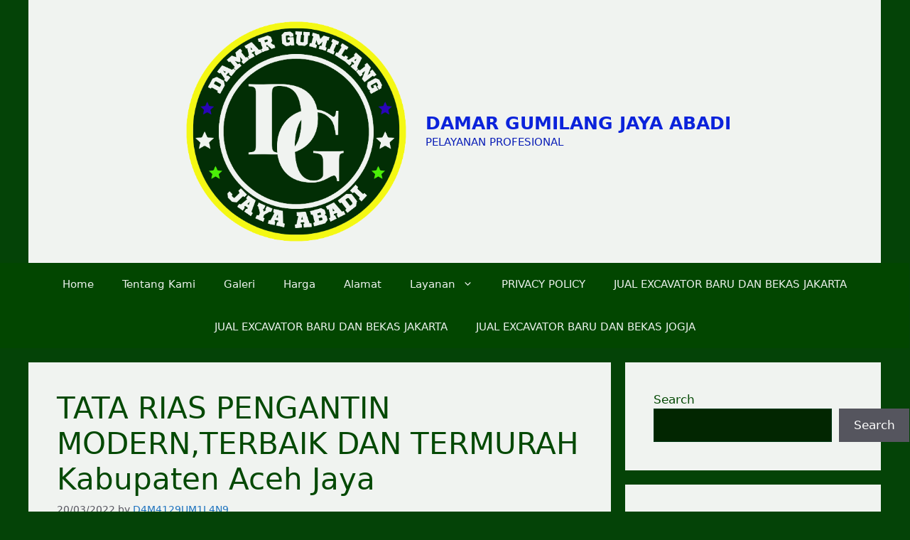

--- FILE ---
content_type: text/html; charset=UTF-8
request_url: https://damargumilang.com/tata-rias-pengantin-modernterbaik-dan-termurah-kabupaten-aceh-jaya/
body_size: 14040
content:
<!DOCTYPE html><html lang="en-US"><head><script data-no-optimize="1">var litespeed_docref=sessionStorage.getItem("litespeed_docref");litespeed_docref&&(Object.defineProperty(document,"referrer",{get:function(){return litespeed_docref}}),sessionStorage.removeItem("litespeed_docref"));</script> <meta charset="UTF-8"><title>TATA RIAS PENGANTIN MODERN,TERBAIK DAN TERMURAH Kabupaten Aceh Jaya - DAMAR GUMILANG JAYA ABADI</title><meta name='robots' content='index, max-snippet:-1, max-image-preview:large, max-video-preview:-1, follow' /><meta name="google" content="nositelinkssearchbox" ><link rel="canonical" href="https://damargumilang.com/tata-rias-pengantin-modernterbaik-dan-termurah-kabupaten-aceh-jaya/" /><meta name="description" content="TATA RIAS PENGANTIN MODERN,TERBAIK DAN TERMURAH Kabupaten Aceh Jaya JASA TATA RIAS PENGANTIN DAMAR GUMILANG PELAYANAN PROFESIONAL WA:085803669546 Pernikahan ialah momentum yang betul-betul istimewa, khususnya bagi kaum Hawa. Pada hari yang bahagia itu, tiap-tiap mempelai perempuan tentunya mengharapkan tampil paling cantik dan merasakan sensasi bagaikan puteri raja. Jauh-jauh hari, para calon pengantin telah mempersiapkan jiwa ... Read more"><script type="application/ld+json">{"@context":"https://schema.org","@type":"Organization","@id":"https://damargumilang.com/#","name":"","url":"https://damargumilang.com","logo":{"@type":"ImageObject","@id":"https://damargumilang.com/#logo","inLanguage":"en-US"},"description":"DAMAR GUMILANG JAYA ABADI","sameAs":["https://x.com/"]}</script><meta property="og:url" content="https://damargumilang.com/tata-rias-pengantin-modernterbaik-dan-termurah-kabupaten-aceh-jaya/" /><meta property="og:site_name" content="DAMAR GUMILANG JAYA ABADI" /><meta property="og:locale" content="en_US" /><meta property="og:type" content="article" /><meta property="og:title" content="TATA RIAS PENGANTIN MODERN,TERBAIK DAN TERMURAH Kabupaten Aceh Jaya - DAMAR GUMILANG JAYA ABADI" /><meta property="og:description" content="TATA RIAS PENGANTIN MODERN,TERBAIK DAN TERMURAH Kabupaten Aceh Jaya JASA TATA RIAS PENGANTIN DAMAR GUMILANG PELAYANAN PROFESIONAL WA:085803669546 Pernikahan ialah momentum yang betul-betul istimewa, khususnya bagi kaum Hawa. Pada hari yang bahagia itu, tiap-tiap mempelai perempuan tentunya mengharapkan tampil paling cantik dan merasakan sensasi bagaikan puteri raja. Jauh-jauh hari, para calon pengantin telah mempersiapkan jiwa ... Read more " /><meta name="twitter:card" content="summary"/><meta name="twitter:locale" content="en_US"/><meta name="twitter:title"  content="TATA RIAS PENGANTIN MODERN,TERBAIK DAN TERMURAH Kabupaten Aceh Jaya - DAMAR GUMILANG JAYA ABADI"/><meta name="twitter:description" content="TATA RIAS PENGANTIN MODERN,TERBAIK DAN TERMURAH Kabupaten Aceh Jaya JASA TATA RIAS PENGANTIN DAMAR GUMILANG PELAYANAN PROFESIONAL WA:085803669546 Pernikahan ialah momentum yang betul-betul istimewa, khususnya bagi kaum Hawa. Pada hari yang bahagia itu, tiap-tiap mempelai perempuan tentunya mengharapkan tampil paling cantik dan merasakan sensasi bagaikan puteri raja. Jauh-jauh hari, para calon pengantin telah mempersiapkan jiwa ... Read more "/><meta name="twitter:url" content="https://damargumilang.com/tata-rias-pengantin-modernterbaik-dan-termurah-kabupaten-aceh-jaya/"/><meta name="viewport" content="width=device-width, initial-scale=1"><link rel='dns-prefetch' href='//www.googletagmanager.com' /><link rel="alternate" type="application/rss+xml" title="DAMAR GUMILANG JAYA ABADI &raquo; Feed" href="https://damargumilang.com/feed/" /><link rel="alternate" type="application/rss+xml" title="DAMAR GUMILANG JAYA ABADI &raquo; Comments Feed" href="https://damargumilang.com/comments/feed/" /><link rel="alternate" type="application/rss+xml" title="DAMAR GUMILANG JAYA ABADI &raquo; TATA RIAS PENGANTIN MODERN,TERBAIK DAN TERMURAH Kabupaten Aceh Jaya Comments Feed" href="https://damargumilang.com/tata-rias-pengantin-modernterbaik-dan-termurah-kabupaten-aceh-jaya/feed/" /><link rel="alternate" title="oEmbed (JSON)" type="application/json+oembed" href="https://damargumilang.com/wp-json/oembed/1.0/embed?url=https%3A%2F%2Fdamargumilang.com%2Ftata-rias-pengantin-modernterbaik-dan-termurah-kabupaten-aceh-jaya%2F" /><link rel="alternate" title="oEmbed (XML)" type="text/xml+oembed" href="https://damargumilang.com/wp-json/oembed/1.0/embed?url=https%3A%2F%2Fdamargumilang.com%2Ftata-rias-pengantin-modernterbaik-dan-termurah-kabupaten-aceh-jaya%2F&#038;format=xml" /><link data-optimized="2" rel="stylesheet" href="https://damargumilang.com/wp-content/litespeed/css/c687ffb0a9d2606b651f944ca75f4f40.css?ver=88c0d" /><script type="litespeed/javascript" data-src="https://damargumilang.com/wp-includes/js/jquery/jquery.min.js?ver=3.7.1" id="jquery-core-js"></script> 
 <script type="litespeed/javascript" data-src="https://www.googletagmanager.com/gtag/js?id=G-BVX4T6ML1B" id="google_gtagjs-js"></script> <script id="google_gtagjs-js-after" type="litespeed/javascript">window.dataLayer=window.dataLayer||[];function gtag(){dataLayer.push(arguments)}
gtag("set","linker",{"domains":["damargumilang.com"]});gtag("js",new Date());gtag("set","developer_id.dZTNiMT",!0);gtag("config","G-BVX4T6ML1B")</script> <link rel="https://api.w.org/" href="https://damargumilang.com/wp-json/" /><link rel="alternate" title="JSON" type="application/json" href="https://damargumilang.com/wp-json/wp/v2/posts/1516" /><link rel="EditURI" type="application/rsd+xml" title="RSD" href="https://damargumilang.com/xmlrpc.php?rsd" /><meta name="generator" content="Redux 4.5.10" /><meta name="cdp-version" content="1.5.0" /><meta name="generator" content="Site Kit by Google 1.170.0" /><link rel="pingback" href="https://damargumilang.com/xmlrpc.php"><meta name="google-adsense-platform-account" content="ca-host-pub-2644536267352236"><meta name="google-adsense-platform-domain" content="sitekit.withgoogle.com"><meta name="generator" content="Elementor 3.34.1; features: e_font_icon_svg, additional_custom_breakpoints; settings: css_print_method-external, google_font-enabled, font_display-swap"><link rel="icon" href="https://damargumilang.com/wp-content/uploads/2023/01/SB_FLASH.COM__23_-removebg-preview-1-150x150.png" sizes="32x32" /><link rel="icon" href="https://damargumilang.com/wp-content/uploads/2023/01/SB_FLASH.COM__23_-removebg-preview-1-300x300.png" sizes="192x192" /><link rel="apple-touch-icon" href="https://damargumilang.com/wp-content/uploads/2023/01/SB_FLASH.COM__23_-removebg-preview-1-300x300.png" /><meta name="msapplication-TileImage" content="https://damargumilang.com/wp-content/uploads/2023/01/SB_FLASH.COM__23_-removebg-preview-1-300x300.png" /></head><body data-rsssl=1 class="wp-singular post-template-default single single-post postid-1516 single-format-standard wp-custom-logo wp-embed-responsive wp-theme-generatepress right-sidebar nav-below-header separate-containers header-aligned-center dropdown-hover elementor-default elementor-kit-62998" itemtype="https://schema.org/Blog" itemscope>
<a class="screen-reader-text skip-link" href="#content" title="Skip to content">Skip to content</a><header class="site-header grid-container" id="masthead" aria-label="Site"  itemtype="https://schema.org/WPHeader" itemscope><div class="inside-header grid-container"><div class="site-branding-container"><div class="site-logo">
<a href="https://damargumilang.com/" rel="home">
<img data-lazyloaded="1" src="[data-uri]" class="header-image is-logo-image" alt="DAMAR GUMILANG JAYA ABADI" data-src="https://damargumilang.com/wp-content/uploads/2023/01/SB_FLASH.COM__23_-removebg-preview-1.png" data-srcset="https://damargumilang.com/wp-content/uploads/2023/01/SB_FLASH.COM__23_-removebg-preview-1.png 1x, https://damargumilang.com/wp-content/uploads/2023/01/SB_FLASH.COM__23_-removebg-preview-1.png 2x" width="500" height="500" />
</a></div><div class="site-branding"><p class="main-title" itemprop="headline">
<a href="https://damargumilang.com/" rel="home">DAMAR GUMILANG JAYA ABADI</a></p><p class="site-description" itemprop="description">PELAYANAN PROFESIONAL</p></div></div></div></header><nav class="main-navigation nav-align-center sub-menu-right" id="site-navigation" aria-label="Primary"  itemtype="https://schema.org/SiteNavigationElement" itemscope><div class="inside-navigation grid-container">
<button class="menu-toggle" aria-controls="primary-menu" aria-expanded="false">
<span class="gp-icon icon-menu-bars"><svg viewBox="0 0 512 512" aria-hidden="true" xmlns="http://www.w3.org/2000/svg" width="1em" height="1em"><path d="M0 96c0-13.255 10.745-24 24-24h464c13.255 0 24 10.745 24 24s-10.745 24-24 24H24c-13.255 0-24-10.745-24-24zm0 160c0-13.255 10.745-24 24-24h464c13.255 0 24 10.745 24 24s-10.745 24-24 24H24c-13.255 0-24-10.745-24-24zm0 160c0-13.255 10.745-24 24-24h464c13.255 0 24 10.745 24 24s-10.745 24-24 24H24c-13.255 0-24-10.745-24-24z" /></svg><svg viewBox="0 0 512 512" aria-hidden="true" xmlns="http://www.w3.org/2000/svg" width="1em" height="1em"><path d="M71.029 71.029c9.373-9.372 24.569-9.372 33.942 0L256 222.059l151.029-151.03c9.373-9.372 24.569-9.372 33.942 0 9.372 9.373 9.372 24.569 0 33.942L289.941 256l151.03 151.029c9.372 9.373 9.372 24.569 0 33.942-9.373 9.372-24.569 9.372-33.942 0L256 289.941l-151.029 151.03c-9.373 9.372-24.569 9.372-33.942 0-9.372-9.373-9.372-24.569 0-33.942L222.059 256 71.029 104.971c-9.372-9.373-9.372-24.569 0-33.942z" /></svg></span><span class="mobile-menu">Menu</span>				</button><div id="primary-menu" class="main-nav"><ul id="menu-primary" class=" menu sf-menu"><li id="menu-item-13020" class="menu-item menu-item-type-custom menu-item-object-custom menu-item-home menu-item-13020"><a href="https://damargumilang.com/">Home</a></li><li id="menu-item-13001" class="menu-item menu-item-type-custom menu-item-object-custom menu-item-13001"><a href="#">Tentang Kami</a></li><li id="menu-item-15126" class="menu-item menu-item-type-post_type menu-item-object-page menu-item-15126"><a href="https://damargumilang.com/galeri/">Galeri</a></li><li id="menu-item-13069" class="menu-item menu-item-type-custom menu-item-object-custom menu-item-13069"><a href="#">Harga</a></li><li id="menu-item-13094" class="menu-item menu-item-type-custom menu-item-object-custom menu-item-13094"><a href="#">Alamat</a></li><li id="menu-item-45086" class="menu-item menu-item-type-post_type menu-item-object-page menu-item-privacy-policy menu-item-has-children menu-item-45086"><a rel="privacy-policy" href="https://damargumilang.com/anda-ingin-daganganya-nomor-satu-di-pencarian-google-kami-menawarkan-hosting-dan-website-termurah-dan-terpercaya/">Layanan<span role="presentation" class="dropdown-menu-toggle"><span class="gp-icon icon-arrow"><svg viewBox="0 0 330 512" aria-hidden="true" xmlns="http://www.w3.org/2000/svg" width="1em" height="1em"><path d="M305.913 197.085c0 2.266-1.133 4.815-2.833 6.514L171.087 335.593c-1.7 1.7-4.249 2.832-6.515 2.832s-4.815-1.133-6.515-2.832L26.064 203.599c-1.7-1.7-2.832-4.248-2.832-6.514s1.132-4.816 2.832-6.515l14.162-14.163c1.7-1.699 3.966-2.832 6.515-2.832 2.266 0 4.815 1.133 6.515 2.832l111.316 111.317 111.316-111.317c1.7-1.699 4.249-2.832 6.515-2.832s4.815 1.133 6.515 2.832l14.162 14.163c1.7 1.7 2.833 4.249 2.833 6.515z" /></svg></span></span></a><ul class="sub-menu"><li id="menu-item-45082" class="menu-item menu-item-type-post_type menu-item-object-page menu-item-45082"><a href="https://damargumilang.com/hosting-termurah-dan-terpercaya-untuk-pengembangan-situs-website/">Hosting Termurah dan Terpercaya Untuk Pengembangan Situs Website</a></li></ul></li><li id="menu-item-60421" class="menu-item menu-item-type-post_type menu-item-object-page menu-item-60421"><a href="https://damargumilang.com/privacy-policy/">PRIVACY POLICY</a></li><li id="menu-item-63000" class="menu-item menu-item-type-post_type menu-item-object-page menu-item-63000"><a href="https://damargumilang.com/jual-excavator-baru-dan-bekas-jakarta/">JUAL EXCAVATOR BARU DAN BEKAS JAKARTA</a></li><li id="menu-item-63027" class="menu-item menu-item-type-post_type menu-item-object-page menu-item-63027"><a href="https://damargumilang.com/63026-2/">JUAL EXCAVATOR BARU DAN BEKAS JAKARTA</a></li><li id="menu-item-63049" class="menu-item menu-item-type-post_type menu-item-object-page menu-item-63049"><a href="https://damargumilang.com/jual-excavator-baru-dan-bekas-jogja/">JUAL EXCAVATOR BARU DAN BEKAS JOGJA</a></li></ul></div></div></nav><div class="site grid-container container hfeed" id="page"><div class="site-content" id="content"><div class="content-area" id="primary"><main class="site-main" id="main"><article id="post-1516" class="post-1516 post type-post status-publish format-standard hentry category-tata-rias-pengantin tag-tata-rias-pengantin" itemtype="https://schema.org/CreativeWork" itemscope><div class="inside-article"><header class="entry-header"><h1 class="entry-title" itemprop="headline">TATA RIAS PENGANTIN MODERN,TERBAIK DAN TERMURAH Kabupaten Aceh Jaya</h1><div class="entry-meta">
<span class="posted-on"><time class="entry-date published" datetime="2022-03-20T01:09:02+00:00" itemprop="datePublished">20/03/2022</time></span> <span class="byline">by <span class="author vcard" itemprop="author" itemtype="https://schema.org/Person" itemscope><a class="url fn n" href="https://damargumilang.com/author/d4m4129um1l4n9/" title="View all posts by D4M4129UM1L4N9" rel="author" itemprop="url"><span class="author-name" itemprop="name">D4M4129UM1L4N9</span></a></span></span></div></header><div class="entry-content" itemprop="text"><p>TATA RIAS PENGANTIN MODERN,TERBAIK DAN TERMURAH Kabupaten Aceh Jaya</p><h1 style="text-align: center;">JASA TATA RIAS PENGANTIN DAMAR GUMILANG PELAYANAN PROFESIONAL WA:085803669546</h1><p>Pernikahan ialah momentum yang betul-betul istimewa, khususnya bagi kaum Hawa. Pada hari yang bahagia itu, tiap-tiap mempelai perempuan tentunya mengharapkan tampil paling cantik dan merasakan sensasi bagaikan puteri raja.<br />
Jauh-jauh hari, para calon pengantin telah mempersiapkan jiwa dan raganya untuk menghadapi hari besarnya. Terpenting bagi para perempuan, memilih gaun pengantin yang terindah ialah salah satu persiapan yang paling penting. Tetapi, kecuali gaun, riasan pengantin yaitu unsur kunci yang membikin para mempelai perempuan tampak sungguh-sungguh jelita melebihi penampilan pada hari-hari awam. Pengaplikasian riasan yang ideal akan membikin sang pengantin tampak bagaikan ratu sejagad. Nah, bagi Anda yang mungkin tengah merencanakan pernikahan dan sedang mencari-cari pandangan baru riasan untuk hari istimewa hal yang demikian, ada sebagian tip dan trik yang dapat dipertimbangkan sebelum memastikan gaya makeup seperti apa yang akan dipilih.<br />
Silahkan Hubungi Jasa Tata Rias Pengantin Kami Klik: https://damargumilang.com PELAYANAN PROFESIONAL.</p></div><footer class="entry-meta" aria-label="Entry meta">
<span class="cat-links"><span class="gp-icon icon-categories"><svg viewBox="0 0 512 512" aria-hidden="true" xmlns="http://www.w3.org/2000/svg" width="1em" height="1em"><path d="M0 112c0-26.51 21.49-48 48-48h110.014a48 48 0 0143.592 27.907l12.349 26.791A16 16 0 00228.486 128H464c26.51 0 48 21.49 48 48v224c0 26.51-21.49 48-48 48H48c-26.51 0-48-21.49-48-48V112z" /></svg></span><span class="screen-reader-text">Categories </span><a href="https://damargumilang.com/category/jasa-cor-lift/tata-rias-pengantin/" rel="category tag">TATA RIAS PENGANTIN</a></span> <span class="tags-links"><span class="gp-icon icon-tags"><svg viewBox="0 0 512 512" aria-hidden="true" xmlns="http://www.w3.org/2000/svg" width="1em" height="1em"><path d="M20 39.5c-8.836 0-16 7.163-16 16v176c0 4.243 1.686 8.313 4.687 11.314l224 224c6.248 6.248 16.378 6.248 22.626 0l176-176c6.244-6.244 6.25-16.364.013-22.615l-223.5-224A15.999 15.999 0 00196.5 39.5H20zm56 96c0-13.255 10.745-24 24-24s24 10.745 24 24-10.745 24-24 24-24-10.745-24-24z"/><path d="M259.515 43.015c4.686-4.687 12.284-4.687 16.97 0l228 228c4.686 4.686 4.686 12.284 0 16.97l-180 180c-4.686 4.687-12.284 4.687-16.97 0-4.686-4.686-4.686-12.284 0-16.97L479.029 279.5 259.515 59.985c-4.686-4.686-4.686-12.284 0-16.97z" /></svg></span><span class="screen-reader-text">Tags </span><a href="https://damargumilang.com/tag/tata-rias-pengantin/" rel="tag">TATA RIAS PENGANTIN</a></span><nav id="nav-below" class="post-navigation" aria-label="Posts"><div class="nav-previous"><span class="gp-icon icon-arrow-left"><svg viewBox="0 0 192 512" aria-hidden="true" xmlns="http://www.w3.org/2000/svg" width="1em" height="1em" fill-rule="evenodd" clip-rule="evenodd" stroke-linejoin="round" stroke-miterlimit="1.414"><path d="M178.425 138.212c0 2.265-1.133 4.813-2.832 6.512L64.276 256.001l111.317 111.277c1.7 1.7 2.832 4.247 2.832 6.513 0 2.265-1.133 4.813-2.832 6.512L161.43 394.46c-1.7 1.7-4.249 2.832-6.514 2.832-2.266 0-4.816-1.133-6.515-2.832L16.407 262.514c-1.699-1.7-2.832-4.248-2.832-6.513 0-2.265 1.133-4.813 2.832-6.512l131.994-131.947c1.7-1.699 4.249-2.831 6.515-2.831 2.265 0 4.815 1.132 6.514 2.831l14.163 14.157c1.7 1.7 2.832 3.965 2.832 6.513z" fill-rule="nonzero" /></svg></span><span class="prev"><a href="https://damargumilang.com/tata-rias-pengantin-modernterbaik-dan-termurah-kota-tasikmalaya/" rel="prev">TATA RIAS PENGANTIN MODERN,TERBAIK DAN TERMURAH Kota Tasikmalaya</a></span></div><div class="nav-next"><span class="gp-icon icon-arrow-right"><svg viewBox="0 0 192 512" aria-hidden="true" xmlns="http://www.w3.org/2000/svg" width="1em" height="1em" fill-rule="evenodd" clip-rule="evenodd" stroke-linejoin="round" stroke-miterlimit="1.414"><path d="M178.425 256.001c0 2.266-1.133 4.815-2.832 6.515L43.599 394.509c-1.7 1.7-4.248 2.833-6.514 2.833s-4.816-1.133-6.515-2.833l-14.163-14.162c-1.699-1.7-2.832-3.966-2.832-6.515 0-2.266 1.133-4.815 2.832-6.515l111.317-111.316L16.407 144.685c-1.699-1.7-2.832-4.249-2.832-6.515s1.133-4.815 2.832-6.515l14.163-14.162c1.7-1.7 4.249-2.833 6.515-2.833s4.815 1.133 6.514 2.833l131.994 131.993c1.7 1.7 2.832 4.249 2.832 6.515z" fill-rule="nonzero" /></svg></span><span class="next"><a href="https://damargumilang.com/tata-rias-pengantin-modernterbaik-dan-termurah-kabupaten-bengkulu/" rel="next">TATA RIAS PENGANTIN MODERN,TERBAIK DAN TERMURAH Kabupaten Bengkulu</a></span></div></nav></footer></div></article><div class="comments-area"><div id="comments"><div id="respond" class="comment-respond"><h3 id="reply-title" class="comment-reply-title">Leave a Comment <small><a rel="nofollow" id="cancel-comment-reply-link" href="/tata-rias-pengantin-modernterbaik-dan-termurah-kabupaten-aceh-jaya/#respond" style="display:none;">Cancel reply</a></small></h3><form action="https://damargumilang.com/wp-comments-post.php" method="post" id="commentform" class="comment-form"><p class="comment-form-comment"><label for="comment" class="screen-reader-text">Comment</label><textarea id="comment" name="comment" cols="45" rows="8" required></textarea></p><label for="author" class="screen-reader-text">Name</label><input placeholder="Name *" id="author" name="author" type="text" value="" size="30" required />
<label for="email" class="screen-reader-text">Email</label><input placeholder="Email *" id="email" name="email" type="email" value="" size="30" required />
<label for="url" class="screen-reader-text">Website</label><input placeholder="Website" id="url" name="url" type="url" value="" size="30" /><p class="comment-form-cookies-consent"><input id="wp-comment-cookies-consent" name="wp-comment-cookies-consent" type="checkbox" value="yes" /> <label for="wp-comment-cookies-consent">Save my name, email, and website in this browser for the next time I comment.</label></p><p class="form-submit"><input name="submit" type="submit" id="submit" class="submit" value="Post Comment" /> <input type='hidden' name='comment_post_ID' value='1516' id='comment_post_ID' />
<input type='hidden' name='comment_parent' id='comment_parent' value='0' /></p><p style="display: none !important;" class="akismet-fields-container" data-prefix="ak_"><label>&#916;<textarea name="ak_hp_textarea" cols="45" rows="8" maxlength="100"></textarea></label><input type="hidden" id="ak_js_1" name="ak_js" value="59"/></p></form></div></div></div></main></div><div class="widget-area sidebar is-right-sidebar" id="right-sidebar"><div class="inside-right-sidebar"><aside id="block-2" class="widget inner-padding widget_block widget_search"><form role="search" method="get" action="https://damargumilang.com/" class="wp-block-search__button-outside wp-block-search__text-button wp-block-search"    ><label class="wp-block-search__label" for="wp-block-search__input-1" >Search</label><div class="wp-block-search__inside-wrapper" ><input class="wp-block-search__input" id="wp-block-search__input-1" placeholder="" value="" type="search" name="s" required /><button aria-label="Search" class="wp-block-search__button wp-element-button" type="submit" >Search</button></div></form></aside><aside id="block-7" class="widget inner-padding widget_block"><div id="histats_counter"></div><noscript><a href="/" target="_blank"><img decoding="async"  src="//sstatic1.histats.com/0.gif?4650550&101" alt="" border="0"></a></noscript></aside><aside id="block-3" class="widget inner-padding widget_block"><div class="wp-block-group"><div class="wp-block-group__inner-container is-layout-flow wp-block-group-is-layout-flow"><h2 class="wp-block-heading">Recent Posts</h2><ul class="wp-block-latest-posts__list wp-block-latest-posts"><li><a class="wp-block-latest-posts__post-title" href="https://damargumilang.com/jasa-tebang-pohon-berpengalaman-di-ternate-085315662917/">JASA TEBANG POHON BERPENGALAMAN DI TERNATE 085315662917</a></li><li><a class="wp-block-latest-posts__post-title" href="https://damargumilang.com/jasa-tebang-pohon-berpengalaman/">JASA TEBANG POHON PROFESIONAL DI JAYAPURA 085315662917</a></li><li><a class="wp-block-latest-posts__post-title" href="https://damargumilang.com/jasa-tebang-pohon-profesional/">JASA TEBANG POHON PROFESIONAL DI AMBON 085315662917</a></li><li><a class="wp-block-latest-posts__post-title" href="https://damargumilang.com/jual-alat-berat-excavator-baru-dan-bekas-termurah/">JUAL ALAT BERAT EXCAVATOR BARU DAN BEKAS TERMURAH DI INDONESIA 085315662917</a></li><li><a class="wp-block-latest-posts__post-title" href="https://damargumilang.com/jasa-tebang-pohon-profesionl-di-ambon/">JASA TEBANG POHON PROFESIONAL DI AMBON 085315662917</a></li></ul></div></div></aside><aside id="block-4" class="widget inner-padding widget_block"><div class="wp-block-group"><div class="wp-block-group__inner-container is-layout-flow wp-block-group-is-layout-flow"><h2 class="wp-block-heading">Recent Comments</h2><div class="no-comments wp-block-latest-comments">No comments to show.</div></div></div></aside><aside id="block-5" class="widget inner-padding widget_block"><div class="wp-block-group"><div class="wp-block-group__inner-container is-layout-flow wp-block-group-is-layout-flow"><h2 class="wp-block-heading">Archives</h2><ul class="wp-block-archives-list wp-block-archives"><li><a href='https://damargumilang.com/2025/03/'>March 2025</a></li><li><a href='https://damargumilang.com/2025/02/'>February 2025</a></li><li><a href='https://damargumilang.com/2024/05/'>May 2024</a></li><li><a href='https://damargumilang.com/2024/04/'>April 2024</a></li><li><a href='https://damargumilang.com/2024/03/'>March 2024</a></li><li><a href='https://damargumilang.com/2024/02/'>February 2024</a></li><li><a href='https://damargumilang.com/2024/01/'>January 2024</a></li><li><a href='https://damargumilang.com/2023/12/'>December 2023</a></li><li><a href='https://damargumilang.com/2023/11/'>November 2023</a></li><li><a href='https://damargumilang.com/2023/05/'>May 2023</a></li><li><a href='https://damargumilang.com/2023/03/'>March 2023</a></li><li><a href='https://damargumilang.com/2023/01/'>January 2023</a></li><li><a href='https://damargumilang.com/2022/12/'>December 2022</a></li><li><a href='https://damargumilang.com/2022/11/'>November 2022</a></li><li><a href='https://damargumilang.com/2022/10/'>October 2022</a></li><li><a href='https://damargumilang.com/2022/09/'>September 2022</a></li><li><a href='https://damargumilang.com/2022/08/'>August 2022</a></li><li><a href='https://damargumilang.com/2022/07/'>July 2022</a></li><li><a href='https://damargumilang.com/2022/06/'>June 2022</a></li><li><a href='https://damargumilang.com/2022/05/'>May 2022</a></li><li><a href='https://damargumilang.com/2022/04/'>April 2022</a></li><li><a href='https://damargumilang.com/2022/03/'>March 2022</a></li></ul></div></div></aside><aside id="block-6" class="widget inner-padding widget_block"><div class="wp-block-group"><div class="wp-block-group__inner-container is-layout-flow wp-block-group-is-layout-flow"><h2 class="wp-block-heading">Categories</h2><ul class="wp-block-categories-list wp-block-categories"><li class="cat-item cat-item-46"><a href="https://damargumilang.com/category/bamboo-craft/">BAMBOO CRAFT</a></li><li class="cat-item cat-item-191"><a href="https://damargumilang.com/category/box-panel/">BOX PANEL</a></li><li class="cat-item cat-item-193"><a href="https://damargumilang.com/category/briket-indonesia/">BRIKET INDONESIA</a></li><li class="cat-item cat-item-186"><a href="https://damargumilang.com/category/fashion/">FASHION</a></li><li class="cat-item cat-item-63"><a href="https://damargumilang.com/category/gazebo-bambu/">GAZEBO BAMBU</a></li><li class="cat-item cat-item-105"><a href="https://damargumilang.com/category/hewan-kurban/">HEWAN KURBAN</a></li><li class="cat-item cat-item-67"><a href="https://damargumilang.com/category/jasa-akta-kelahiran/">JASA AKTA KELAHIRAN</a></li><li class="cat-item cat-item-96"><a href="https://damargumilang.com/category/jasa-bongkar-rumah-dan-bangunan/">JASA BONGKAR RUMAH DAN BANGUNAN</a></li><li class="cat-item cat-item-66"><a href="https://damargumilang.com/category/jasa-buang-puing/">JASA BUANG PUING</a></li><li class="cat-item cat-item-65"><a href="https://damargumilang.com/category/jasa-kuras-toren/">JASA KURAS TOREN</a></li><li class="cat-item cat-item-99"><a href="https://damargumilang.com/category/jasa-pemasangan-baja-ringan/">JASA PEMASANGAN BAJA RINGAN</a></li><li class="cat-item cat-item-108"><a href="https://damargumilang.com/category/jasa-pembuatan-website/">JASA PEMBUATAN WEBSITE</a></li><li class="cat-item cat-item-91"><a href="https://damargumilang.com/category/jasa-pramurukti-dan-art/">JASA PRAMURUKTI DAN ART</a></li><li class="cat-item cat-item-211"><a href="https://damargumilang.com/category/jasa-renovasi-rumah-dan-perbaikan-atap-bocor/">JASA RENOVASI RUMAH DAN PERBAIKAN ATAP BOCOR</a></li><li class="cat-item cat-item-74"><a href="https://damargumilang.com/category/jasa-service-laptop/">JASA SERVICE LAPTOP</a></li><li class="cat-item cat-item-68"><a href="https://damargumilang.com/category/jasa-sewa-alat-catering/">JASA SEWA ALAT CATERING</a></li><li class="cat-item cat-item-69"><a href="https://damargumilang.com/category/jasa-tebang-pohon/">JASA TEBANG POHON</a></li><li class="cat-item cat-item-198"><a href="https://damargumilang.com/category/jual-alat-berat-excavator-second-dan-baru/">JUAL ALAT BERAT EXCAVATOR SECOND DAN BARU</a></li><li class="cat-item cat-item-140"><a href="https://damargumilang.com/category/jual-cctv/">JUAL CCTV</a></li><li class="cat-item cat-item-130"><a href="https://damargumilang.com/category/jual-ikan-segar/">JUAL IKAN SEGAR</a></li><li class="cat-item cat-item-118"><a href="https://damargumilang.com/category/kawat-harmonika/">KAWAT HARMONIKA</a></li><li class="cat-item cat-item-216"><a href="https://damargumilang.com/category/kerajinan-meja-kursi-kayu-jati/">KERAJINAN MEJA KURSI KAYU JATI</a></li><li class="cat-item cat-item-190"><a href="https://damargumilang.com/category/kerajinan-produk-patung/">KERAJINAN PRODUK PATUNG</a></li><li class="cat-item cat-item-172"><a href="https://damargumilang.com/category/kontraktor-baja-ringan/">KONTRAKTOR BAJA RINGAN</a></li><li class="cat-item cat-item-110"><a href="https://damargumilang.com/category/kontraktor-kolam-renang/">KONTRAKTOR KOLAM RENANG</a></li><li class="cat-item cat-item-208"><a href="https://damargumilang.com/category/lisplang-ukir-kayu-jati/">LISPLANG UKIR KAYU JATI</a></li><li class="cat-item cat-item-37"><a href="https://damargumilang.com/category/paving-block/">MATRIALS DAN BANGUNAN</a></li><li class="cat-item cat-item-202"><a href="https://damargumilang.com/category/mesin-es-kristal/">MESIN ES KRISTAL</a></li><li class="cat-item cat-item-116"><a href="https://damargumilang.com/category/minyak-goreng-kelapa-la-goerih/">MINYAK GORENG KELAPA LA GOERIH</a></li><li class="cat-item cat-item-142"><a href="https://damargumilang.com/category/pembuatan-papan-nama/">PEMBUATAN PAPAN NAMA</a></li><li class="cat-item cat-item-35"><a href="https://damargumilang.com/category/pembuatan-risplang-kayu-jati/">PEMBUATAN RISPLANG KAYU JATI</a></li><li class="cat-item cat-item-162"><a href="https://damargumilang.com/category/perikanan/">PERIKANAN</a></li><li class="cat-item cat-item-144"><a href="https://damargumilang.com/category/pramurukti-dan-baby-sister/">PRAMURUKTI DAN BABY SISTER</a></li><li class="cat-item cat-item-94"><a href="https://damargumilang.com/category/property/">PROPERTY</a></li><li class="cat-item cat-item-169"><a href="https://damargumilang.com/category/rental-excavator/">RENTAL EXCAVATOR</a></li><li class="cat-item cat-item-204"><a href="https://damargumilang.com/category/seni-kerajinan-ukir-jati/">SENI KERAJINAN UKIR JATI</a></li><li class="cat-item cat-item-146"><a href="https://damargumilang.com/category/sewa-sound-system/">SEWA SOUND SYSTEM</a></li><li class="cat-item cat-item-206"><a href="https://damargumilang.com/category/sparepart-alat-berat/">SPAREPART ALAT BERAT</a></li><li class="cat-item cat-item-120"><a href="https://damargumilang.com/category/susu-sapi-segar-sehat-murni/">SUSU SAPI SEGAR SEHAT MURNI</a></li><li class="cat-item cat-item-29"><a href="https://damargumilang.com/category/jasa-cor-lift/tata-rias-pengantin/">TATA RIAS PENGANTIN</a></li><li class="cat-item cat-item-56"><a href="https://damargumilang.com/category/tour-wisata/">TOUR WISATA</a></li><li class="cat-item cat-item-125"><a href="https://damargumilang.com/category/tumpeng-nasi-kuning/">TUMPENG NASI KUNING</a></li><li class="cat-item cat-item-123"><a href="https://damargumilang.com/category/tusuk-sate-bambu/">TUSUK SATE BAMBU</a></li><li class="cat-item cat-item-1"><a href="https://damargumilang.com/category/uncategorized/">Uncategorized</a></li><li class="cat-item cat-item-42"><a href="https://damargumilang.com/category/wayang-kulit/">WAYANG KULIT PROFESIONAL</a></li></ul></div></div></aside><aside id="block-8" class="widget inner-padding widget_block"><a title="kontraktor kolam renang" href="https://www.ahlikolamrenang.com/jasa-pembuatan-kolam-renang-solo/" target="_blank" rel="noopener">kontraktor kolam renang Solo</a</aside></div></div></div></div><div class="site-footer"><footer class="site-info" aria-label="Site"  itemtype="https://schema.org/WPFooter" itemscope><div class="inside-site-info grid-container"><div class="copyright-bar">
<span class="copyright">&copy; 2026 DAMAR GUMILANG JAYA ABADI</span> &bull; Built with <a href="https://generatepress.com" itemprop="url">GeneratePress</a></div></div></footer></div> <script type="speculationrules">{"prefetch":[{"source":"document","where":{"and":[{"href_matches":"/*"},{"not":{"href_matches":["/wp-*.php","/wp-admin/*","/wp-content/uploads/*","/wp-content/*","/wp-content/plugins/*","/wp-content/themes/generatepress/*","/*\\?(.+)"]}},{"not":{"selector_matches":"a[rel~=\"nofollow\"]"}},{"not":{"selector_matches":".no-prefetch, .no-prefetch a"}}]},"eagerness":"conservative"}]}</script> <script id="ht_ctc_app_js-js-extra" type="litespeed/javascript">var ht_ctc_chat_var={"number":"6285876847205","pre_filled":"","dis_m":"show","dis_d":"show","css":"cursor: pointer; z-index: 99999999;","pos_d":"position: fixed; bottom: 15px; right: 15px;","pos_m":"position: fixed; bottom: 15px; right: 15px;","side_d":"right","side_m":"right","schedule":"no","se":"150","ani":"no-animation","url_structure_d":"web","url_target_d":"_blank","ga":"yes","gtm":"1","fb":"yes","display":"no","webhook_format":"json","g_init":"default","g_an_event_name":"chat: {number}","gtm_event_name":"Click to Chat","pixel_event_name":"Click to Chat by HoliThemes"};var ht_ctc_variables={"g_an_event_name":"chat: {number}","gtm_event_name":"Click to Chat","pixel_event_type":"trackCustom","pixel_event_name":"Click to Chat by HoliThemes","g_an_params":["g_an_param_1","g_an_param_2","g_an_param_3"],"g_an_param_1":{"key":"number","value":"{number}"},"g_an_param_2":{"key":"title","value":"{title}"},"g_an_param_3":{"key":"url","value":"{url}"},"pixel_params":["pixel_param_1","pixel_param_2","pixel_param_3","pixel_param_4"],"pixel_param_1":{"key":"Category","value":"Click to Chat for WhatsApp"},"pixel_param_2":{"key":"ID","value":"{number}"},"pixel_param_3":{"key":"Title","value":"{title}"},"pixel_param_4":{"key":"URL","value":"{url}"},"gtm_params":["gtm_param_1","gtm_param_2","gtm_param_3","gtm_param_4","gtm_param_5"],"gtm_param_1":{"key":"type","value":"chat"},"gtm_param_2":{"key":"number","value":"{number}"},"gtm_param_3":{"key":"title","value":"{title}"},"gtm_param_4":{"key":"url","value":"{url}"},"gtm_param_5":{"key":"ref","value":"dataLayer push"}}</script> <script id="wp-emoji-settings" type="application/json">{"baseUrl":"https://s.w.org/images/core/emoji/17.0.2/72x72/","ext":".png","svgUrl":"https://s.w.org/images/core/emoji/17.0.2/svg/","svgExt":".svg","source":{"concatemoji":"https://damargumilang.com/wp-includes/js/wp-emoji-release.min.js?ver=3cfb9cd3afc746b310b8d96d433a6949"}}</script> <script type="module">/*! This file is auto-generated */
const a=JSON.parse(document.getElementById("wp-emoji-settings").textContent),o=(window._wpemojiSettings=a,"wpEmojiSettingsSupports"),s=["flag","emoji"];function i(e){try{var t={supportTests:e,timestamp:(new Date).valueOf()};sessionStorage.setItem(o,JSON.stringify(t))}catch(e){}}function c(e,t,n){e.clearRect(0,0,e.canvas.width,e.canvas.height),e.fillText(t,0,0);t=new Uint32Array(e.getImageData(0,0,e.canvas.width,e.canvas.height).data);e.clearRect(0,0,e.canvas.width,e.canvas.height),e.fillText(n,0,0);const a=new Uint32Array(e.getImageData(0,0,e.canvas.width,e.canvas.height).data);return t.every((e,t)=>e===a[t])}function p(e,t){e.clearRect(0,0,e.canvas.width,e.canvas.height),e.fillText(t,0,0);var n=e.getImageData(16,16,1,1);for(let e=0;e<n.data.length;e++)if(0!==n.data[e])return!1;return!0}function u(e,t,n,a){switch(t){case"flag":return n(e,"\ud83c\udff3\ufe0f\u200d\u26a7\ufe0f","\ud83c\udff3\ufe0f\u200b\u26a7\ufe0f")?!1:!n(e,"\ud83c\udde8\ud83c\uddf6","\ud83c\udde8\u200b\ud83c\uddf6")&&!n(e,"\ud83c\udff4\udb40\udc67\udb40\udc62\udb40\udc65\udb40\udc6e\udb40\udc67\udb40\udc7f","\ud83c\udff4\u200b\udb40\udc67\u200b\udb40\udc62\u200b\udb40\udc65\u200b\udb40\udc6e\u200b\udb40\udc67\u200b\udb40\udc7f");case"emoji":return!a(e,"\ud83e\u1fac8")}return!1}function f(e,t,n,a){let r;const o=(r="undefined"!=typeof WorkerGlobalScope&&self instanceof WorkerGlobalScope?new OffscreenCanvas(300,150):document.createElement("canvas")).getContext("2d",{willReadFrequently:!0}),s=(o.textBaseline="top",o.font="600 32px Arial",{});return e.forEach(e=>{s[e]=t(o,e,n,a)}),s}function r(e){var t=document.createElement("script");t.src=e,t.defer=!0,document.head.appendChild(t)}a.supports={everything:!0,everythingExceptFlag:!0},new Promise(t=>{let n=function(){try{var e=JSON.parse(sessionStorage.getItem(o));if("object"==typeof e&&"number"==typeof e.timestamp&&(new Date).valueOf()<e.timestamp+604800&&"object"==typeof e.supportTests)return e.supportTests}catch(e){}return null}();if(!n){if("undefined"!=typeof Worker&&"undefined"!=typeof OffscreenCanvas&&"undefined"!=typeof URL&&URL.createObjectURL&&"undefined"!=typeof Blob)try{var e="postMessage("+f.toString()+"("+[JSON.stringify(s),u.toString(),c.toString(),p.toString()].join(",")+"));",a=new Blob([e],{type:"text/javascript"});const r=new Worker(URL.createObjectURL(a),{name:"wpTestEmojiSupports"});return void(r.onmessage=e=>{i(n=e.data),r.terminate(),t(n)})}catch(e){}i(n=f(s,u,c,p))}t(n)}).then(e=>{for(const n in e)a.supports[n]=e[n],a.supports.everything=a.supports.everything&&a.supports[n],"flag"!==n&&(a.supports.everythingExceptFlag=a.supports.everythingExceptFlag&&a.supports[n]);var t;a.supports.everythingExceptFlag=a.supports.everythingExceptFlag&&!a.supports.flag,a.supports.everything||((t=a.source||{}).concatemoji?r(t.concatemoji):t.wpemoji&&t.twemoji&&(r(t.twemoji),r(t.wpemoji)))});
//# sourceURL=https://damargumilang.com/wp-includes/js/wp-emoji-loader.min.js</script> <script data-no-optimize="1">window.lazyLoadOptions=Object.assign({},{threshold:300},window.lazyLoadOptions||{});!function(t,e){"object"==typeof exports&&"undefined"!=typeof module?module.exports=e():"function"==typeof define&&define.amd?define(e):(t="undefined"!=typeof globalThis?globalThis:t||self).LazyLoad=e()}(this,function(){"use strict";function e(){return(e=Object.assign||function(t){for(var e=1;e<arguments.length;e++){var n,a=arguments[e];for(n in a)Object.prototype.hasOwnProperty.call(a,n)&&(t[n]=a[n])}return t}).apply(this,arguments)}function o(t){return e({},at,t)}function l(t,e){return t.getAttribute(gt+e)}function c(t){return l(t,vt)}function s(t,e){return function(t,e,n){e=gt+e;null!==n?t.setAttribute(e,n):t.removeAttribute(e)}(t,vt,e)}function i(t){return s(t,null),0}function r(t){return null===c(t)}function u(t){return c(t)===_t}function d(t,e,n,a){t&&(void 0===a?void 0===n?t(e):t(e,n):t(e,n,a))}function f(t,e){et?t.classList.add(e):t.className+=(t.className?" ":"")+e}function _(t,e){et?t.classList.remove(e):t.className=t.className.replace(new RegExp("(^|\\s+)"+e+"(\\s+|$)")," ").replace(/^\s+/,"").replace(/\s+$/,"")}function g(t){return t.llTempImage}function v(t,e){!e||(e=e._observer)&&e.unobserve(t)}function b(t,e){t&&(t.loadingCount+=e)}function p(t,e){t&&(t.toLoadCount=e)}function n(t){for(var e,n=[],a=0;e=t.children[a];a+=1)"SOURCE"===e.tagName&&n.push(e);return n}function h(t,e){(t=t.parentNode)&&"PICTURE"===t.tagName&&n(t).forEach(e)}function a(t,e){n(t).forEach(e)}function m(t){return!!t[lt]}function E(t){return t[lt]}function I(t){return delete t[lt]}function y(e,t){var n;m(e)||(n={},t.forEach(function(t){n[t]=e.getAttribute(t)}),e[lt]=n)}function L(a,t){var o;m(a)&&(o=E(a),t.forEach(function(t){var e,n;e=a,(t=o[n=t])?e.setAttribute(n,t):e.removeAttribute(n)}))}function k(t,e,n){f(t,e.class_loading),s(t,st),n&&(b(n,1),d(e.callback_loading,t,n))}function A(t,e,n){n&&t.setAttribute(e,n)}function O(t,e){A(t,rt,l(t,e.data_sizes)),A(t,it,l(t,e.data_srcset)),A(t,ot,l(t,e.data_src))}function w(t,e,n){var a=l(t,e.data_bg_multi),o=l(t,e.data_bg_multi_hidpi);(a=nt&&o?o:a)&&(t.style.backgroundImage=a,n=n,f(t=t,(e=e).class_applied),s(t,dt),n&&(e.unobserve_completed&&v(t,e),d(e.callback_applied,t,n)))}function x(t,e){!e||0<e.loadingCount||0<e.toLoadCount||d(t.callback_finish,e)}function M(t,e,n){t.addEventListener(e,n),t.llEvLisnrs[e]=n}function N(t){return!!t.llEvLisnrs}function z(t){if(N(t)){var e,n,a=t.llEvLisnrs;for(e in a){var o=a[e];n=e,o=o,t.removeEventListener(n,o)}delete t.llEvLisnrs}}function C(t,e,n){var a;delete t.llTempImage,b(n,-1),(a=n)&&--a.toLoadCount,_(t,e.class_loading),e.unobserve_completed&&v(t,n)}function R(i,r,c){var l=g(i)||i;N(l)||function(t,e,n){N(t)||(t.llEvLisnrs={});var a="VIDEO"===t.tagName?"loadeddata":"load";M(t,a,e),M(t,"error",n)}(l,function(t){var e,n,a,o;n=r,a=c,o=u(e=i),C(e,n,a),f(e,n.class_loaded),s(e,ut),d(n.callback_loaded,e,a),o||x(n,a),z(l)},function(t){var e,n,a,o;n=r,a=c,o=u(e=i),C(e,n,a),f(e,n.class_error),s(e,ft),d(n.callback_error,e,a),o||x(n,a),z(l)})}function T(t,e,n){var a,o,i,r,c;t.llTempImage=document.createElement("IMG"),R(t,e,n),m(c=t)||(c[lt]={backgroundImage:c.style.backgroundImage}),i=n,r=l(a=t,(o=e).data_bg),c=l(a,o.data_bg_hidpi),(r=nt&&c?c:r)&&(a.style.backgroundImage='url("'.concat(r,'")'),g(a).setAttribute(ot,r),k(a,o,i)),w(t,e,n)}function G(t,e,n){var a;R(t,e,n),a=e,e=n,(t=Et[(n=t).tagName])&&(t(n,a),k(n,a,e))}function D(t,e,n){var a;a=t,(-1<It.indexOf(a.tagName)?G:T)(t,e,n)}function S(t,e,n){var a;t.setAttribute("loading","lazy"),R(t,e,n),a=e,(e=Et[(n=t).tagName])&&e(n,a),s(t,_t)}function V(t){t.removeAttribute(ot),t.removeAttribute(it),t.removeAttribute(rt)}function j(t){h(t,function(t){L(t,mt)}),L(t,mt)}function F(t){var e;(e=yt[t.tagName])?e(t):m(e=t)&&(t=E(e),e.style.backgroundImage=t.backgroundImage)}function P(t,e){var n;F(t),n=e,r(e=t)||u(e)||(_(e,n.class_entered),_(e,n.class_exited),_(e,n.class_applied),_(e,n.class_loading),_(e,n.class_loaded),_(e,n.class_error)),i(t),I(t)}function U(t,e,n,a){var o;n.cancel_on_exit&&(c(t)!==st||"IMG"===t.tagName&&(z(t),h(o=t,function(t){V(t)}),V(o),j(t),_(t,n.class_loading),b(a,-1),i(t),d(n.callback_cancel,t,e,a)))}function $(t,e,n,a){var o,i,r=(i=t,0<=bt.indexOf(c(i)));s(t,"entered"),f(t,n.class_entered),_(t,n.class_exited),o=t,i=a,n.unobserve_entered&&v(o,i),d(n.callback_enter,t,e,a),r||D(t,n,a)}function q(t){return t.use_native&&"loading"in HTMLImageElement.prototype}function H(t,o,i){t.forEach(function(t){return(a=t).isIntersecting||0<a.intersectionRatio?$(t.target,t,o,i):(e=t.target,n=t,a=o,t=i,void(r(e)||(f(e,a.class_exited),U(e,n,a,t),d(a.callback_exit,e,n,t))));var e,n,a})}function B(e,n){var t;tt&&!q(e)&&(n._observer=new IntersectionObserver(function(t){H(t,e,n)},{root:(t=e).container===document?null:t.container,rootMargin:t.thresholds||t.threshold+"px"}))}function J(t){return Array.prototype.slice.call(t)}function K(t){return t.container.querySelectorAll(t.elements_selector)}function Q(t){return c(t)===ft}function W(t,e){return e=t||K(e),J(e).filter(r)}function X(e,t){var n;(n=K(e),J(n).filter(Q)).forEach(function(t){_(t,e.class_error),i(t)}),t.update()}function t(t,e){var n,a,t=o(t);this._settings=t,this.loadingCount=0,B(t,this),n=t,a=this,Y&&window.addEventListener("online",function(){X(n,a)}),this.update(e)}var Y="undefined"!=typeof window,Z=Y&&!("onscroll"in window)||"undefined"!=typeof navigator&&/(gle|ing|ro)bot|crawl|spider/i.test(navigator.userAgent),tt=Y&&"IntersectionObserver"in window,et=Y&&"classList"in document.createElement("p"),nt=Y&&1<window.devicePixelRatio,at={elements_selector:".lazy",container:Z||Y?document:null,threshold:300,thresholds:null,data_src:"src",data_srcset:"srcset",data_sizes:"sizes",data_bg:"bg",data_bg_hidpi:"bg-hidpi",data_bg_multi:"bg-multi",data_bg_multi_hidpi:"bg-multi-hidpi",data_poster:"poster",class_applied:"applied",class_loading:"litespeed-loading",class_loaded:"litespeed-loaded",class_error:"error",class_entered:"entered",class_exited:"exited",unobserve_completed:!0,unobserve_entered:!1,cancel_on_exit:!0,callback_enter:null,callback_exit:null,callback_applied:null,callback_loading:null,callback_loaded:null,callback_error:null,callback_finish:null,callback_cancel:null,use_native:!1},ot="src",it="srcset",rt="sizes",ct="poster",lt="llOriginalAttrs",st="loading",ut="loaded",dt="applied",ft="error",_t="native",gt="data-",vt="ll-status",bt=[st,ut,dt,ft],pt=[ot],ht=[ot,ct],mt=[ot,it,rt],Et={IMG:function(t,e){h(t,function(t){y(t,mt),O(t,e)}),y(t,mt),O(t,e)},IFRAME:function(t,e){y(t,pt),A(t,ot,l(t,e.data_src))},VIDEO:function(t,e){a(t,function(t){y(t,pt),A(t,ot,l(t,e.data_src))}),y(t,ht),A(t,ct,l(t,e.data_poster)),A(t,ot,l(t,e.data_src)),t.load()}},It=["IMG","IFRAME","VIDEO"],yt={IMG:j,IFRAME:function(t){L(t,pt)},VIDEO:function(t){a(t,function(t){L(t,pt)}),L(t,ht),t.load()}},Lt=["IMG","IFRAME","VIDEO"];return t.prototype={update:function(t){var e,n,a,o=this._settings,i=W(t,o);{if(p(this,i.length),!Z&&tt)return q(o)?(e=o,n=this,i.forEach(function(t){-1!==Lt.indexOf(t.tagName)&&S(t,e,n)}),void p(n,0)):(t=this._observer,o=i,t.disconnect(),a=t,void o.forEach(function(t){a.observe(t)}));this.loadAll(i)}},destroy:function(){this._observer&&this._observer.disconnect(),K(this._settings).forEach(function(t){I(t)}),delete this._observer,delete this._settings,delete this.loadingCount,delete this.toLoadCount},loadAll:function(t){var e=this,n=this._settings;W(t,n).forEach(function(t){v(t,e),D(t,n,e)})},restoreAll:function(){var e=this._settings;K(e).forEach(function(t){P(t,e)})}},t.load=function(t,e){e=o(e);D(t,e)},t.resetStatus=function(t){i(t)},t}),function(t,e){"use strict";function n(){e.body.classList.add("litespeed_lazyloaded")}function a(){console.log("[LiteSpeed] Start Lazy Load"),o=new LazyLoad(Object.assign({},t.lazyLoadOptions||{},{elements_selector:"[data-lazyloaded]",callback_finish:n})),i=function(){o.update()},t.MutationObserver&&new MutationObserver(i).observe(e.documentElement,{childList:!0,subtree:!0,attributes:!0})}var o,i;t.addEventListener?t.addEventListener("load",a,!1):t.attachEvent("onload",a)}(window,document);</script><script data-no-optimize="1">window.litespeed_ui_events=window.litespeed_ui_events||["mouseover","click","keydown","wheel","touchmove","touchstart"];var urlCreator=window.URL||window.webkitURL;function litespeed_load_delayed_js_force(){console.log("[LiteSpeed] Start Load JS Delayed"),litespeed_ui_events.forEach(e=>{window.removeEventListener(e,litespeed_load_delayed_js_force,{passive:!0})}),document.querySelectorAll("iframe[data-litespeed-src]").forEach(e=>{e.setAttribute("src",e.getAttribute("data-litespeed-src"))}),"loading"==document.readyState?window.addEventListener("DOMContentLoaded",litespeed_load_delayed_js):litespeed_load_delayed_js()}litespeed_ui_events.forEach(e=>{window.addEventListener(e,litespeed_load_delayed_js_force,{passive:!0})});async function litespeed_load_delayed_js(){let t=[];for(var d in document.querySelectorAll('script[type="litespeed/javascript"]').forEach(e=>{t.push(e)}),t)await new Promise(e=>litespeed_load_one(t[d],e));document.dispatchEvent(new Event("DOMContentLiteSpeedLoaded")),window.dispatchEvent(new Event("DOMContentLiteSpeedLoaded"))}function litespeed_load_one(t,e){console.log("[LiteSpeed] Load ",t);var d=document.createElement("script");d.addEventListener("load",e),d.addEventListener("error",e),t.getAttributeNames().forEach(e=>{"type"!=e&&d.setAttribute("data-src"==e?"src":e,t.getAttribute(e))});let a=!(d.type="text/javascript");!d.src&&t.textContent&&(d.src=litespeed_inline2src(t.textContent),a=!0),t.after(d),t.remove(),a&&e()}function litespeed_inline2src(t){try{var d=urlCreator.createObjectURL(new Blob([t.replace(/^(?:<!--)?(.*?)(?:-->)?$/gm,"$1")],{type:"text/javascript"}))}catch(e){d="data:text/javascript;base64,"+btoa(t.replace(/^(?:<!--)?(.*?)(?:-->)?$/gm,"$1"))}return d}</script><script data-no-optimize="1">var litespeed_vary=document.cookie.replace(/(?:(?:^|.*;\s*)_lscache_vary\s*\=\s*([^;]*).*$)|^.*$/,"");litespeed_vary||fetch("/wp-content/plugins/litespeed-cache/guest.vary.php",{method:"POST",cache:"no-cache",redirect:"follow"}).then(e=>e.json()).then(e=>{console.log(e),e.hasOwnProperty("reload")&&"yes"==e.reload&&(sessionStorage.setItem("litespeed_docref",document.referrer),window.location.reload(!0))});</script><script data-optimized="1" type="litespeed/javascript" data-src="https://damargumilang.com/wp-content/litespeed/js/a4dca6c249c72818dde84b4875f98971.js?ver=88c0d"></script><script defer src="https://static.cloudflareinsights.com/beacon.min.js/vcd15cbe7772f49c399c6a5babf22c1241717689176015" integrity="sha512-ZpsOmlRQV6y907TI0dKBHq9Md29nnaEIPlkf84rnaERnq6zvWvPUqr2ft8M1aS28oN72PdrCzSjY4U6VaAw1EQ==" data-cf-beacon='{"version":"2024.11.0","token":"82811bf0269945ea955e586117d4005b","r":1,"server_timing":{"name":{"cfCacheStatus":true,"cfEdge":true,"cfExtPri":true,"cfL4":true,"cfOrigin":true,"cfSpeedBrain":true},"location_startswith":null}}' crossorigin="anonymous"></script>
</body></html>
<!-- Page optimized by LiteSpeed Cache @2026-02-02 14:44:16 -->

<!-- Page supported by LiteSpeed Cache 7.7 on 2026-02-02 14:44:16 -->
<!-- Guest Mode -->
<!-- QUIC.cloud UCSS in queue -->